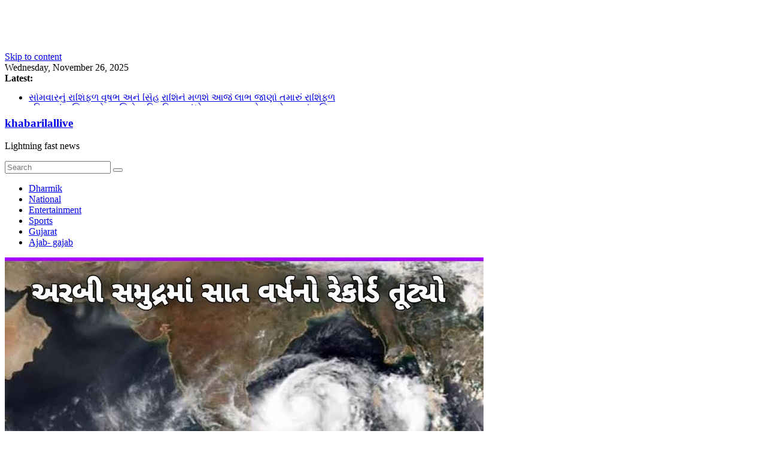

--- FILE ---
content_type: text/html; charset=utf-8
request_url: https://www.google.com/recaptcha/api2/aframe
body_size: 258
content:
<!DOCTYPE HTML><html><head><meta http-equiv="content-type" content="text/html; charset=UTF-8"></head><body><script nonce="MZ21StpH4MYM4fDatibKpQ">/** Anti-fraud and anti-abuse applications only. See google.com/recaptcha */ try{var clients={'sodar':'https://pagead2.googlesyndication.com/pagead/sodar?'};window.addEventListener("message",function(a){try{if(a.source===window.parent){var b=JSON.parse(a.data);var c=clients[b['id']];if(c){var d=document.createElement('img');d.src=c+b['params']+'&rc='+(localStorage.getItem("rc::a")?sessionStorage.getItem("rc::b"):"");window.document.body.appendChild(d);sessionStorage.setItem("rc::e",parseInt(sessionStorage.getItem("rc::e")||0)+1);localStorage.setItem("rc::h",'1764261332249');}}}catch(b){}});window.parent.postMessage("_grecaptcha_ready", "*");}catch(b){}</script></body></html>

--- FILE ---
content_type: application/javascript
request_url: https://resources.infolinks.com/js/infolinks_main.js
body_size: 2623
content:
eval(function(p,a,c,k,e,d){e=function(c){return(c<a?"":e(parseInt(c/a)))+((c=c%a)>35?String.fromCharCode(c+29):c.toString(36))};if(!''.replace(/^/,String)){while(c--){d[e(c)]=k[c]||e(c)}k=[function(e){return d[e]}];e=function(){return'\\w+'};c=1};while(c--){if(k[c]){p=p.replace(new RegExp('\\b'+e(c)+'\\b','g'),k[c])}}return p}('(10(){6(3.1K){z}3.1K=18;7 K=9.1N("3p");7 U=L("2n");6(U&&U===2o&&19.1j()>=0.4){z}6(3.1i.2p=="3e-21-2a.1a"){h();z}7 W=3;7 X=1A;1b{6(3.11&&3.11.1i&&3.11.9&&3.11.9.1f&&3.1v!==3.11){W=3.11}}1g(o){6(3.$2e&&3.$2e.31){W=3.1v;X=18}v{1B.1y("1h 1T 37 1c 2a 2r 30 2y 1T 2R 2U.");z}}7 g=2M.2N.2u(),Y=10(q){12(7 r=0,e=q.x;r<e;r++){6(g.1D(q[r])!=-1){z 18}}z 1A},R=Y(["2O","2w","38","2z","2J 2x","2C 2D","2E"])?"2F":"",Z="2d"+R+".17",C=3["2G"];7 p=L("2H");6(p&&R){z}7 B=L("2I");6(B&&!R){z}10 b(){1b{z 3.1v!==3.11}1g(i){z 18}}10 L(e){z 3[C+"2m"+e]||3["1S"+e]||3["2L"+e]||(3["w"]&&3["w"][e])||1w}10 P(t){7 s=t.1U(/[&]/);12(7 r=0;r<s.x;r++){7 e=s[r].1U("=");6(!e||e.x!=2){2Q}7 q=1H(e[0]);7 u=1H(e[1]);3["1S"+q]=u}}10 n(){6(3.w&&3.w.1M&&b()&&!X){6(!3.1E.1m){3.1E.1m=U+"2S"+19.1I(19.1j()*1J);3.w.3E=3.1E.1m}3.w.2d=f.13;3.w.1W="1k://1o.1h.1a/17/"+f.16;7 i=3.w.1W+"/3A.17";7 q=3.9.1r("1t");q.29="2b/26";q.y=3.w.y||i;6(K&&K.x){K[0].15(q)}v{9.1f.15(q)}}v{3.2Y="1k://1o.1h.1a/17/"+f.16;7 e=9.1r("1t");e.29="2b/26";e.3u="32-8";e.y=f.13;6(U===3r||U===1Y){3.35=18;6(U===1Y){3.39="1A"}}v{6(U===3m){3.3a=18}}e.1C=L("1C")||e.1C;e.20=L("3c")||e.20;3.3d=18;6(K&&K.x){K[0].15(e)}v{9.1f.15(e)}}}7 f=3["$3f"]={};3["3g"]={3h:f};7 A=f.3j={"22.23-4.14.24.1p.27-4.14":5,"1p.1Z-4.14":1X,"22.23-4.14.24.1p.1Z-4.14":1X,"1p.27-4.14":5};7 J=f.3q={"1V.3s-4.14":["3t.1a"]};7 N={"1V.3x-4.14":[3z]};7 M=0,G,m,c;7 E=!X?3.11.1i.3B:"";G=!X?3.11.1i.2f.1q(/[\\?&]1F\\.1G=([^&]+)/):"";6(G){f.16=G[1]}v{6(L("1G")&&U!==3D){f.16=L("1G")}v{7 O=[];12(m 1c J){6(J.1n(m)){12(k=0,Q=J[m].x;k<Q;k++){6(E.1D(J[m][k])>-1){O.1R(m);1s}}}}6(!O.x){12(m 1c N){6(N.1n(m)){12(k=0,Q=N[m].x;k<Q;k++){6(U==N[m][k]){O.1R(m);1s}}}}}6(O.x){f.16=O[19.1I(19.1j()*O.x)]}v{12(m 1c A){6(A.1n(m)){c=A[m];A[m]={2k:c,25:M,28:M+c};M+=c}}f.1z=19.2l((19.1j()*M));12(m 1c A){6(A.1n(m)){6(f.1z>A[m].25&&f.1z<=A[m].28){f.16=m;1s}}}}}}7 d=["/",f.16,"/",Z].2t("");7 I=L("1o");G=!X?3.11.1i.2f.1q(/[\\?&]1F\\.2A=([^&]+)/):"";7 V=/\\/1Q\\.17(\\?.*)?$/;6(G){f.13=G[1]+d}v{6(I){f.13=I+d}v{6(9.1l&&9.1l.y&&9.1l.y.1q(V)!==1w){f.13=9.1l.y.1O(V,d)}v{7 H=9.1N("1t"),F,k,Q;7 V=/\\/1Q\\.17(\\?.*)?$/;12(k=0,Q=H.x;k<Q;k++){F=H[k].y;6(F&&F.1q(V)!=1w){f.13=F.1O(V,d);1b{7 T=H[k].y.2W(H[k].y.1D("?")+1,H[k].y.x);P(T)}1g(D){}1s}}6(!f.13){f.13="1k://1o.1h.1a/17"+d}}}}f.3i=3k 3l().3o();6(f.13){6(L("3v")&&2c){2c("1P",2,10(e,i){6(i&&(e.2g==="3C"||e.2g==="2h")){n()}})}v{n()}}7 a=L("2j");6(a){1b{7 j=9.1r("2K");j.y="";6(K&&K.x){K[0].15(j)}v{9.1f.15(j)}2q(10(){j.y=a},1J)}1g(l){1B.1y(l.1x)}}6(3.1L){1b{7 S=3.9.2B(3.1L);6(S){S.1P("2i",10(){3.2P(2T.2V({"1x":"2Z","33":"36"}),"*")})}}1g(l){1B.1y(l.1x)}}10 h(e){7 i=9.1r("1M");i.1m="1F-2v";6(3.w&&3.w.1u){i.1d=3.w.1u.1d;i.1e=3.w.1u.1e}v{i.1d=3.2X;i.1e=3.3b}i.3n.3w="3F";i.y="1k://2s.1h.1a/34/21/3y?1d="+i.1d+"&1e="+i.1e;9.1f.15(i);z}})()',62,228,'|||window|||if|var||document||||||||||||||||||||||else|infolinks_config|length|src|return|||||||||||||||||||||||||||function|top|for|url|011|appendChild|version|js|true|Math|com|try|in|width|height|body|catch|infolinks|location|random|https|currentScript|id|hasOwnProperty|resources|1988|match|createElement|break|script|inplace_slot|self|null|message|log|rand|false|console|async|indexOf|frameElement|il|sv|decodeURIComponent|floor|100|IL_INIT|infolinks_c_t|iframe|getElementsByTagName|replace|addEventListener|infolinks_main|push|infolinks_|is|split|1956|basePath|45|3369111|065|defer|preview|2011|002|ab|from|javascript|069|to|type|an|text|__tcfapi|ice|sf|search|eventStatus|useractioncomplete|click|tpvurl|weight|ceil|_|pid|295107|host|setTimeout|unfriendly|router|join|toLowerCase|prv|iphone|phone|which|android|su|querySelector|opera|mini|ucweb|mobile|infolinks_white_label|mobile_off|desktop_off|windows|img|infolink_|navigator|userAgent|mobi|postMessage|continue|not|_iframe_|JSON|supported|stringify|substr|innerWidth|infolinks_basePath|DESTROY|IFRAME|ext|UTF|apiK|dyn|infolinks_ddw|lJKHQWQlPm|embedded|ipad|infolink_usync|infolinks_async|innerHeight|ddw|iceLoadStarted|creative|iceboot|INFOLINKS|_boot|tmr_scr|versions|new|Date|3329435|style|getTime|head|siteVersions|3290681|021|newsmax|charset|tcfEnabled|border|022|ads|3439588|frame_content|hostname|tcloaded|3306660|container_id|none'.split('|'),0,{}))
